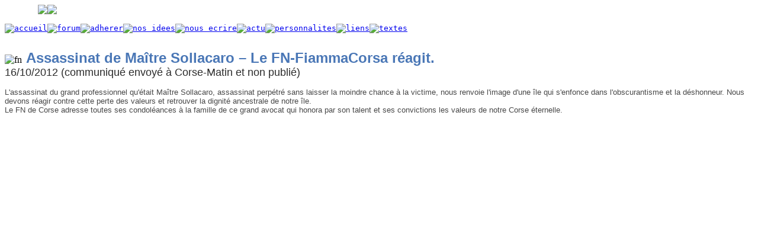

--- FILE ---
content_type: text/html
request_url: http://fn-fiammacorsa.com/texte55.html
body_size: 1946
content:
<html>

<meta http-equiv="Content-Type" content="text/html; charset=iso-8859-1" />
<title>FN - FIAMMA CORSA - </title>

<body bgcolor="white" >

<table width="100%">
<tr><pre>
       <img src="/images/haut-ecran.gif"><img src="/images/plage3.jpg">
</pre></tr>
<tr><pre>
<a href="/index.html"><img src="/images/accueil.gif" alt="accueil"></a><a href="/forum.html"><img src="/images/forum.gif" alt="forum"></a><a href="/adhesion.html"><img src="/images/adherer.gif" alt="adherer"></a><a href="/lefn.html"><img src="/images/nos-idees.gif" alt="nos idees"></a><a href="/mail.html"><img src="/images/nous-ecrire.gif" alt="nous ecrire"></a><a href="/actu.html"><img src="/images/actu.gif" alt="actu"></a><a href="/personnalites.html"><img src="/images/personnalites.gif" alt="personnalites"></a><a href="/liens.html"><img src="/images/liens.gif" alt="liens"></a><a href="/textes.html"><img src="/images/textes.gif" alt="textes"></a>

</pre></tr>
<!========  1er article =====================>

<tr valign="top">
<img src="/images/textefn.jpg" alt="fn">
<font color=#4A77B6 face="arial" face="arial" size="5">
<B>Assassinat de Maître Sollacaro – Le FN-FiammaCorsa réagit.</B>
<font color=#2C2C2C face="arial" face="arial" size="4">
<BR>16/10/2012 (communiqué envoyé à Corse-Matin et non publié)
<BR><font color=#484848 face="arial" face="arial" size="2">
<BR>L'assassinat du grand professionnel qu'était Maître Sollacaro, assassinat perpétré sans laisser la moindre chance à la victime, nous renvoie l'image d'une île  qui s'enfonce dans l'obscurantisme et la déshonneur. Nous devons réagir contre cette perte des valeurs et retrouver la dignité ancestrale de notre île.
<BR>Le FN de Corse adresse toutes ses condoléances à la famille de ce grand avocat qui honora par son talent et ses convictions les valeurs de notre Corse  éternelle.
<!=================>

</table>
<!==============================>
</body></html>


